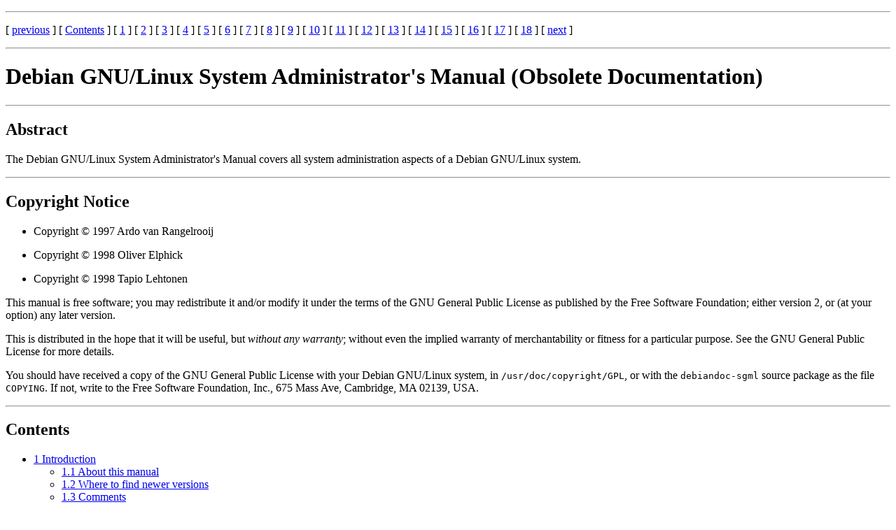

--- FILE ---
content_type: text/html
request_url: https://ldp.huihoo.com/LDP/www.debian.org/doc/manuals/system-administrator/
body_size: 4105
content:
<!DOCTYPE HTML PUBLIC "-//W3C//DTD HTML 4.0//EN">

<html>

<head>

<meta http-equiv="content-type" content="text/html; charset=iso-8859-1">

<title>Debian GNU/Linux System Administrator's Manual (Obsolete Documentation)</title>

<link href="index.html" rel="start">
<link href="ch-sysadmin-index.html" rel="prev">
<link href="ch-sysadmin-intro.html" rel="next">
<link href="index.html#contents" rel="contents">
<link href="index.html#copyright" rel="copyright">
<link href="ch-sysadmin-intro.html" rel="chapter" title="1 Introduction">
<link href="ch-sysadmin-overview.html" rel="chapter" title="2 Overview of a Debian GNU/Linux System">
<link href="ch-sysadmin-files.html" rel="chapter" title="3 Files and Devices">
<link href="ch4.html" rel="chapter" title="4 Programs and processes">
<link href="ch-sysadmin-directories.html" rel="chapter" title="5 Directory Structure">
<link href="ch-sysadmin-filesystems.html" rel="chapter" title="6 Filesystems and Storage Media">
<link href="ch-sysadmin-booting.html" rel="chapter" title="7 Boot and Shutdown">
<link href="ch-sysadmin-users.html" rel="chapter" title="8 Managing User Accounts">
<link href="ch-sysadmin-sessions.html" rel="chapter" title="9 Logging In and Out">
<link href="ch-sysadmin-printing.html" rel="chapter" title="10 Printing">
<link href="ch-sysadmin-accounting.html" rel="chapter" title="11 Accounting">
<link href="ch-sysadmin-backup.html" rel="chapter" title="12 Backup and Restore">
<link href="ch-sysadmin-X.html" rel="chapter" title="13 X Windows">
<link href="ch-sysadmin-security.html" rel="chapter" title="14 Security">
<link href="ch-sysadmin-config.html" rel="chapter" title="15 System Configuration">
<link href="ch-sysadmin-time.html" rel="chapter" title="16 Time">
<link href="ch-sysadmin-localisation.html" rel="chapter" title="17 Localisation">
<link href="ch-sysadmin-index.html" rel="chapter" title="18 Index">
<link href="ch-sysadmin-intro.html#s1.1" rel="section" title="1.1 About this manual">
<link href="ch-sysadmin-intro.html#s1.2" rel="section" title="1.2 Where to find newer versions">
<link href="ch-sysadmin-intro.html#s1.3" rel="section" title="1.3 Comments">
<link href="ch-sysadmin-overview.html#s2.1" rel="section" title="2.1 The main components of a system">
<link href="ch-sysadmin-files.html#s3.1" rel="section" title="3.1 Files">
<link href="ch-sysadmin-files.html#s3.2" rel="section" title="3.2 Devices">
<link href="ch4.html#s4.1" rel="section" title="4.1 Programs">
<link href="ch4.html#s4.2" rel="section" title="4.2 Processes">
<link href="ch4.html#s4.3" rel="section" title="4.3 The /proc filesystem">
<link href="ch4.html#s4.4" rel="section" title="4.4 Tools for handling programs and processes">
<link href="ch-sysadmin-directories.html#s5.1" rel="section" title="5.1 Directories">
<link href="ch-sysadmin-directories.html#s5.2" rel="section" title="5.2 Permissions">
<link href="ch-sysadmin-directories.html#s5.3" rel="section" title="5.3 Links">
<link href="ch-sysadmin-directories.html#s5.4" rel="section" title="5.4 ACL - Access Control Lists">
<link href="ch-sysadmin-directories.html#s5.5" rel="section" title="5.5 Tools for managing directories">
<link href="ch-sysadmin-filesystems.html#s6.1" rel="section" title="6.1 Storage devices and media">
<link href="ch-sysadmin-filesystems.html#s6.2" rel="section" title="6.2 Types of filesystem">
<link href="ch-sysadmin-filesystems.html#s6.3" rel="section" title="6.3 Quotas">
<link href="ch-sysadmin-filesystems.html#s6.4" rel="section" title="6.4 Tools for managing filesystems">
<link href="ch-sysadmin-booting.html#s7.1" rel="section" title="7.1 Boot loaders">
<link href="ch-sysadmin-users.html#s8.1" rel="section" title="8.1 Concepts">
<link href="ch-sysadmin-users.html#s8.2" rel="section" title="8.2 Common tasks">
<link href="ch-sysadmin-users.html#s8.3" rel="section" title="8.3 Tools reference">
<link href="ch-sysadmin-users.html#s8.4" rel="section" title="8.4 Files reference">
<link href="ch-sysadmin-sessions.html#s9.1" rel="section" title="9.1 Starting a session - logging in">
<link href="ch-sysadmin-printing.html#s10.1" rel="section" title="10.1 Print devices">
<link href="ch-sysadmin-printing.html#s10.2" rel="section" title="10.2 Spooler">
<link href="ch-sysadmin-accounting.html#s11.1" rel="section" title="11.1 Concepts">
<link href="ch-sysadmin-backup.html#s12.1" rel="section" title="12.1 Why backup?">
<link href="ch-sysadmin-backup.html#s12.2" rel="section" title="12.2 What to backup?">
<link href="ch-sysadmin-backup.html#s12.3" rel="section" title="12.3 Backup devices and media">
<link href="ch-sysadmin-backup.html#s12.4" rel="section" title="12.4 Backup methods and software">
<link href="ch-sysadmin-backup.html#s12.5" rel="section" title="12.5 Types of backup">
<link href="ch-sysadmin-X.html#s13.1" rel="section" title="13.1 Overview of X">
<link href="ch-sysadmin-security.html#s14.1" rel="section" title="14.1 Threats">
<link href="ch-sysadmin-config.html#s15.1" rel="section" title="15.1 ???">
<link href="ch-sysadmin-time.html#s16.1" rel="section" title="16.1 Setting time, time zones and Daylight Saving">
<link href="ch-sysadmin-time.html#s16.2" rel="section" title="16.2 Setting and showing hardware clock">
<link href="ch-sysadmin-time.html#s-multiboot-with" rel="section" title="16.3 Multiboot with operating systems not understanding timezone">
<link href="ch-sysadmin-time.html#s-syncing-time" rel="section" title="16.4 Syncing time, rdate and NTP">
<link href="ch-sysadmin-time.html#s16.5" rel="section" title="16.5 Setting up an NTP server">
<link href="ch-sysadmin-time.html#s-radio-clocks" rel="section" title="16.6 Radio clocks">
<link href="ch-sysadmin-time.html#s16.7" rel="section" title="16.7 Timestamps">
<link href="ch-sysadmin-time.html#s16.8" rel="section" title="16.8 Time in cron">
<link href="ch-sysadmin-localisation.html#s17.1" rel="section" title="17.1 Environment variables">
<link href="ch-sysadmin-overview.html#s2.1.1" rel="subsection" title="2.1.1 The hardware">
<link href="ch-sysadmin-overview.html#s2.1.2" rel="subsection" title="2.1.2 The Linux kernel">
<link href="ch-sysadmin-overview.html#s2.1.3" rel="subsection" title="2.1.3 Devices">
<link href="ch-sysadmin-overview.html#s2.1.4" rel="subsection" title="2.1.4 Filesystems">
<link href="ch-sysadmin-files.html#s3.1.1" rel="subsection" title="3.1.1 Concepts">
<link href="ch-sysadmin-files.html#s3.1.2" rel="subsection" title="3.1.2 Inodes">
<link href="ch-sysadmin-files.html#s3.1.3" rel="subsection" title="3.1.3 Links">
<link href="ch-sysadmin-files.html#s3.1.4" rel="subsection" title="3.1.4 Permissions">
<link href="ch-sysadmin-files.html#s3.2.1" rel="subsection" title="3.2.1 Device drivers">
<link href="ch-sysadmin-files.html#s3.2.2" rel="subsection" title="3.2.2 Device nodes">
<link href="ch-sysadmin-files.html#s3.2.3" rel="subsection" title="3.2.3 Kernel modules">
<link href="ch-sysadmin-directories.html#s5.3.1" rel="subsection" title="5.3.1 Hard links">
<link href="ch-sysadmin-directories.html#s5.3.2" rel="subsection" title="5.3.2 Symbolic links">
<link href="ch-sysadmin-users.html#s8.1.1" rel="subsection" title="8.1.1 Usernames and User IDs">
<link href="ch-sysadmin-users.html#s8.1.2" rel="subsection" title="8.1.2 Groups and Group IDs">
<link href="ch-sysadmin-users.html#s8.1.3" rel="subsection" title="8.1.3 Passwords">
<link href="ch-sysadmin-users.html#s8.1.4" rel="subsection" title="8.1.4 Quotas">
<link href="ch-sysadmin-users.html#s8.2.1" rel="subsection" title="8.2.1 Adding new users">
<link href="ch-sysadmin-users.html#s8.2.2" rel="subsection" title="8.2.2 Changing or editing user information and settings">
<link href="ch-sysadmin-users.html#s8.2.3" rel="subsection" title="8.2.3 Removing user accounts">
<link href="ch-sysadmin-users.html#s8.2.4" rel="subsection" title="8.2.4 Changing user passwords">
<link href="ch-sysadmin-users.html#s8.2.5" rel="subsection" title="8.2.5 Setting and changing password expiry times">
<link href="ch-sysadmin-users.html#s8.2.6" rel="subsection" title="8.2.6 Creating groups">
<link href="ch-sysadmin-users.html#s8.2.7" rel="subsection" title="8.2.7 Editing groups">
<link href="ch-sysadmin-users.html#s8.2.8" rel="subsection" title="8.2.8 Deleting groups">
<link href="ch-sysadmin-users.html#s8.2.9" rel="subsection" title="8.2.9 Setting up quotas">
<link href="ch-sysadmin-users.html#s8.2.10" rel="subsection" title="8.2.10 Using shadow passwords">
<link href="ch-sysadmin-users.html#s8.3.1" rel="subsection" title="8.3.1 Command-line tools">
<link href="ch-sysadmin-users.html#s8.3.1.1" rel="subsection" title="8.3.1.1 adduser, addgroup">
<link href="ch-sysadmin-users.html#s8.3.1.2" rel="subsection" title="8.3.1.2 chage">
<link href="ch-sysadmin-users.html#s8.3.1.3" rel="subsection" title="8.3.1.3 chfn">
<link href="ch-sysadmin-users.html#s8.3.1.4" rel="subsection" title="8.3.1.4 chsh">
<link href="ch-sysadmin-users.html#s8.3.1.5" rel="subsection" title="8.3.1.5 passwd">
<link href="ch-sysadmin-users.html#s8.3.1.6" rel="subsection" title="8.3.1.6 userdel">
<link href="ch-sysadmin-users.html#s8.3.1.7" rel="subsection" title="8.3.1.7 vipw, vigr">
<link href="ch-sysadmin-users.html#s8.3.2" rel="subsection" title="8.3.2 Graphical tools">
<link href="ch-sysadmin-users.html#s8.4.1" rel="subsection" title="8.4.1 /etc/passwd">
<link href="ch-sysadmin-users.html#s8.4.2" rel="subsection" title="8.4.2 /etc/group">
<link href="ch-sysadmin-users.html#s8.4.3" rel="subsection" title="8.4.3 /etc/shadow">
<link href="ch-sysadmin-printing.html#s10.2.1" rel="subsection" title="10.2.1 Lp">
<link href="ch-sysadmin-printing.html#s10.2.2" rel="subsection" title="10.2.2 LPrng">
<link href="ch-sysadmin-backup.html#s-sect-floppy" rel="subsection" title="12.3.1 Floppy">
<link href="ch-sysadmin-backup.html#s12.3.1.1" rel="subsection" title="12.3.1.1 Backup example 1, suitable for disk media">
<link href="ch-sysadmin-backup.html#s12.3.1.2" rel="subsection" title="12.3.1.2 Backup example 2, suitable for tape media">
<link href="ch-sysadmin-backup.html#s12.3.1.3" rel="subsection" title="12.3.1.3 Backup example 3, suitable for disk media with DOS file system">
<link href="ch-sysadmin-backup.html#s12.3.2" rel="subsection" title="12.3.2 High Capacity Floppies">
<link href="ch-sysadmin-backup.html#s12.3.3" rel="subsection" title="12.3.3 CD-R and CD-RW">
<link href="ch-sysadmin-backup.html#s12.3.4" rel="subsection" title="12.3.4 Tapes">
<link href="ch-sysadmin-backup.html#s12.4.1" rel="subsection" title="12.4.1 Network backups">
<link href="ch-sysadmin-backup.html#s12.4.1.1" rel="subsection" title="12.4.1.1 Installing EMC NetWorker Client">
<link href="ch-sysadmin-backup.html#s12.4.1.2" rel="subsection" title="12.4.1.2 Setting up and Configuring">
<link href="ch-sysadmin-backup.html#s12.4.2" rel="subsection" title="12.4.2 Tar et al">
<link href="ch-sysadmin-backup.html#s12.4.3" rel="subsection" title="12.4.3 Backup software">
<link href="ch-sysadmin-time.html#s-tzconfig" rel="subsection" title="16.1.1 Changing the timezone after installation">
<link href="ch-sysadmin-time.html#s16.1.2" rel="subsection" title="16.1.2 Setting the TZ environment variable.">
<link href="ch-sysadmin-time.html#s16.4.1" rel="subsection" title="16.4.1 Setting time at system boot">
<link href="ch-sysadmin-time.html#s16.4.2" rel="subsection" title="16.4.2 Setting time using NTP">
<link href="ch-sysadmin-time.html#s16.4.3" rel="subsection" title="16.4.3 Other methods">

</head>

<body>

<p><a name="index"></a></p>
<hr>

<p>
[ <a href="ch-sysadmin-index.html">previous</a> ]
[ <a href="#contents">Contents</a> ]
[ <a href="ch-sysadmin-intro.html">1</a> ]
[ <a href="ch-sysadmin-overview.html">2</a> ]
[ <a href="ch-sysadmin-files.html">3</a> ]
[ <a href="ch4.html">4</a> ]
[ <a href="ch-sysadmin-directories.html">5</a> ]
[ <a href="ch-sysadmin-filesystems.html">6</a> ]
[ <a href="ch-sysadmin-booting.html">7</a> ]
[ <a href="ch-sysadmin-users.html">8</a> ]
[ <a href="ch-sysadmin-sessions.html">9</a> ]
[ <a href="ch-sysadmin-printing.html">10</a> ]
[ <a href="ch-sysadmin-accounting.html">11</a> ]
[ <a href="ch-sysadmin-backup.html">12</a> ]
[ <a href="ch-sysadmin-X.html">13</a> ]
[ <a href="ch-sysadmin-security.html">14</a> ]
[ <a href="ch-sysadmin-config.html">15</a> ]
[ <a href="ch-sysadmin-time.html">16</a> ]
[ <a href="ch-sysadmin-localisation.html">17</a> ]
[ <a href="ch-sysadmin-index.html">18</a> ]
[ <a href="ch-sysadmin-intro.html">next</a> ]
</p>

<hr>

<h1>
Debian GNU/Linux System Administrator's Manual (Obsolete Documentation)
<br></h1>

<hr>

<h2><a name="abstract"></a>Abstract</h2>

<p>
The Debian GNU/Linux System Administrator's Manual covers all system
administration aspects of a Debian GNU/Linux system.
</p>

<hr>

<h2><a name="copyright"></a>Copyright Notice</h2>

<p>

</p>
<ul>
<li>
<p>
Copyright &copy; 1997 Ardo van Rangelrooij
</p>
</li>
</ul>
<ul>
<li>
<p>
Copyright &copy; 1998 Oliver Elphick
</p>
</li>
</ul>
<ul>
<li>
<p>
Copyright &copy; 1998 Tapio Lehtonen
</p>
</li>
</ul>

<p>
This manual is free software; you may redistribute it and/or modify it under
the terms of the GNU General Public License as published by the Free Software
Foundation; either version 2, or (at your option) any later version.
</p>

<p>
This is distributed in the hope that it will be useful, but <em>without any
warranty</em>; without even the implied warranty of merchantability or fitness
for a particular purpose.  See the GNU General Public License for more details.
</p>

<p>
You should have received a copy of the GNU General Public License with your
Debian GNU/Linux system, in <samp>/usr/doc/copyright/GPL</samp>, or with the
<code>debiandoc-sgml</code> source package as the file <samp>COPYING</samp>.
If not, write to the Free Software Foundation, Inc., 675 Mass Ave, Cambridge,
MA 02139, USA.
</p>

<hr>

<h2><a name="contents"></a>Contents</h2>

<ul>
<li><a href="ch-sysadmin-intro.html">1 Introduction</a>
  <ul>
  <li><a href="ch-sysadmin-intro.html#s1.1">1.1 About this manual</a></li>
  <li><a href="ch-sysadmin-intro.html#s1.2">1.2 Where to find newer versions</a></li>
  <li><a href="ch-sysadmin-intro.html#s1.3">1.3 Comments</a>
  </ul></li>
<li><a href="ch-sysadmin-overview.html">2 Overview of a Debian GNU/Linux System</a>
  <ul>
  <li><a href="ch-sysadmin-overview.html#s2.1">2.1 The main components of a system</a>
  </ul></li>
<li><a href="ch-sysadmin-files.html">3 Files and Devices</a>
  <ul>
  <li><a href="ch-sysadmin-files.html#s3.1">3.1 Files</a></li>
  <li><a href="ch-sysadmin-files.html#s3.2">3.2 Devices</a>
  </ul></li>
<li><a href="ch4.html">4 Programs and processes</a>
  <ul>
  <li><a href="ch4.html#s4.1">4.1 Programs</a></li>
  <li><a href="ch4.html#s4.2">4.2 Processes</a></li>
  <li><a href="ch4.html#s4.3">4.3 The /proc filesystem</a></li>
  <li><a href="ch4.html#s4.4">4.4 Tools for handling programs and processes</a>
  </ul></li>
<li><a href="ch-sysadmin-directories.html">5 Directory Structure</a>
  <ul>
  <li><a href="ch-sysadmin-directories.html#s5.1">5.1 Directories</a></li>
  <li><a href="ch-sysadmin-directories.html#s5.2">5.2 Permissions</a></li>
  <li><a href="ch-sysadmin-directories.html#s5.3">5.3 Links</a></li>
  <li><a href="ch-sysadmin-directories.html#s5.4">5.4 ACL - Access Control Lists</a></li>
  <li><a href="ch-sysadmin-directories.html#s5.5">5.5 Tools for managing directories</a>
  </ul></li>
<li><a href="ch-sysadmin-filesystems.html">6 Filesystems and Storage Media</a>
  <ul>
  <li><a href="ch-sysadmin-filesystems.html#s6.1">6.1 Storage devices and media</a></li>
  <li><a href="ch-sysadmin-filesystems.html#s6.2">6.2 Types of filesystem</a></li>
  <li><a href="ch-sysadmin-filesystems.html#s6.3">6.3 Quotas</a></li>
  <li><a href="ch-sysadmin-filesystems.html#s6.4">6.4 Tools for managing filesystems</a>
  </ul></li>
<li><a href="ch-sysadmin-booting.html">7 Boot and Shutdown</a>
  <ul>
  <li><a href="ch-sysadmin-booting.html#s7.1">7.1 Boot loaders</a>
  </ul></li>
<li><a href="ch-sysadmin-users.html">8 Managing User Accounts</a>
  <ul>
  <li><a href="ch-sysadmin-users.html#s8.1">8.1 Concepts</a></li>
  <li><a href="ch-sysadmin-users.html#s8.2">8.2 Common tasks</a></li>
  <li><a href="ch-sysadmin-users.html#s8.3">8.3 Tools reference</a></li>
  <li><a href="ch-sysadmin-users.html#s8.4">8.4 Files reference</a>
  </ul></li>
<li><a href="ch-sysadmin-sessions.html">9 Logging In and Out</a>
  <ul>
  <li><a href="ch-sysadmin-sessions.html#s9.1">9.1 Starting a session - logging in</a>
  </ul></li>
<li><a href="ch-sysadmin-printing.html">10 Printing</a>
  <ul>
  <li><a href="ch-sysadmin-printing.html#s10.1">10.1 Print devices</a></li>
  <li><a href="ch-sysadmin-printing.html#s10.2">10.2 Spooler</a>
  </ul></li>
<li><a href="ch-sysadmin-accounting.html">11 Accounting</a>
  <ul>
  <li><a href="ch-sysadmin-accounting.html#s11.1">11.1 Concepts</a>
  </ul></li>
<li><a href="ch-sysadmin-backup.html">12 Backup and Restore</a>
  <ul>
  <li><a href="ch-sysadmin-backup.html#s12.1">12.1 Why backup?</a></li>
  <li><a href="ch-sysadmin-backup.html#s12.2">12.2 What to backup?</a></li>
  <li><a href="ch-sysadmin-backup.html#s12.3">12.3 Backup devices and media</a></li>
  <li><a href="ch-sysadmin-backup.html#s12.4">12.4 Backup methods and software</a></li>
  <li><a href="ch-sysadmin-backup.html#s12.5">12.5 Types of backup</a>
  </ul></li>
<li><a href="ch-sysadmin-X.html">13 X Windows</a>
  <ul>
  <li><a href="ch-sysadmin-X.html#s13.1">13.1 Overview of X</a>
  </ul></li>
<li><a href="ch-sysadmin-security.html">14 Security</a>
  <ul>
  <li><a href="ch-sysadmin-security.html#s14.1">14.1 Threats</a>
  </ul></li>
<li><a href="ch-sysadmin-config.html">15 System Configuration</a>
  <ul>
  <li><a href="ch-sysadmin-config.html#s15.1">15.1 ???</a>
  </ul></li>
<li><a href="ch-sysadmin-time.html">16 Time</a>
  <ul>
  <li><a href="ch-sysadmin-time.html#s16.1">16.1 Setting time, time zones and Daylight Saving</a></li>
  <li><a href="ch-sysadmin-time.html#s16.2">16.2 Setting and showing hardware clock</a></li>
  <li><a href="ch-sysadmin-time.html#s-multiboot-with">16.3 Multiboot with operating systems not understanding timezone</a></li>
  <li><a href="ch-sysadmin-time.html#s-syncing-time">16.4 Syncing time, rdate and NTP</a></li>
  <li><a href="ch-sysadmin-time.html#s16.5">16.5 Setting up an NTP server</a></li>
  <li><a href="ch-sysadmin-time.html#s-radio-clocks">16.6 Radio clocks</a></li>
  <li><a href="ch-sysadmin-time.html#s16.7">16.7 Timestamps</a></li>
  <li><a href="ch-sysadmin-time.html#s16.8">16.8 Time in cron</a>
  </ul></li>
<li><a href="ch-sysadmin-localisation.html">17 Localisation</a>
  <ul>
  <li><a href="ch-sysadmin-localisation.html#s17.1">17.1 Environment variables</a>
  </ul></li>
<li><a href="ch-sysadmin-index.html">18 Index</a></li>
</ul>

<hr>

<p>
[ <a href="ch-sysadmin-index.html">previous</a> ]
[ <a href="#contents">Contents</a> ]
[ <a href="ch-sysadmin-intro.html">1</a> ]
[ <a href="ch-sysadmin-overview.html">2</a> ]
[ <a href="ch-sysadmin-files.html">3</a> ]
[ <a href="ch4.html">4</a> ]
[ <a href="ch-sysadmin-directories.html">5</a> ]
[ <a href="ch-sysadmin-filesystems.html">6</a> ]
[ <a href="ch-sysadmin-booting.html">7</a> ]
[ <a href="ch-sysadmin-users.html">8</a> ]
[ <a href="ch-sysadmin-sessions.html">9</a> ]
[ <a href="ch-sysadmin-printing.html">10</a> ]
[ <a href="ch-sysadmin-accounting.html">11</a> ]
[ <a href="ch-sysadmin-backup.html">12</a> ]
[ <a href="ch-sysadmin-X.html">13</a> ]
[ <a href="ch-sysadmin-security.html">14</a> ]
[ <a href="ch-sysadmin-config.html">15</a> ]
[ <a href="ch-sysadmin-time.html">16</a> ]
[ <a href="ch-sysadmin-localisation.html">17</a> ]
[ <a href="ch-sysadmin-index.html">18</a> ]
[ <a href="ch-sysadmin-intro.html">next</a> ]
</p>

<hr>

<p>
Debian GNU/Linux System Administrator's Manual (Obsolete Documentation)
</p>

<address>
This manual is OBSOLETE and DEPRECATED since 2006, 29 Dezember 2009. Instead see http://www.de.debian.org/doc/user-manuals#quick-reference.<br>
<br>
Ardo van Rangelrooij <code><a href="/cdn-cgi/l/email-protection#4f2e3d2b2061392e21613d2e21282a233d202026250f3b263f612123"><span class="__cf_email__" data-cfemail="f09182949fde86919ede82919e97959c829f9f999ab0849980de9e9c">[email&#160;protected]</span></a></code><br>
Tapio Lehtonen <code><a href="/cdn-cgi/l/email-protection#feaa9f8e9791d0b29b968a91909b90beb7b5b7d0b8b7"><span class="__cf_email__" data-cfemail="dc88bdacb5b3f290b9b4a8b3b2b9b29c959795f29a95">[email&#160;protected]</span></a></code><br>
Oliver Elphick - Previous maintainer<br>
<br>
</address>
<hr>

<script data-cfasync="false" src="/cdn-cgi/scripts/5c5dd728/cloudflare-static/email-decode.min.js"></script><script defer src="https://static.cloudflareinsights.com/beacon.min.js/vcd15cbe7772f49c399c6a5babf22c1241717689176015" integrity="sha512-ZpsOmlRQV6y907TI0dKBHq9Md29nnaEIPlkf84rnaERnq6zvWvPUqr2ft8M1aS28oN72PdrCzSjY4U6VaAw1EQ==" data-cf-beacon='{"version":"2024.11.0","token":"53b42e6fcd6e40f8b66f1f5e0eb30f03","r":1,"server_timing":{"name":{"cfCacheStatus":true,"cfEdge":true,"cfExtPri":true,"cfL4":true,"cfOrigin":true,"cfSpeedBrain":true},"location_startswith":null}}' crossorigin="anonymous"></script>
</body>

</html>

